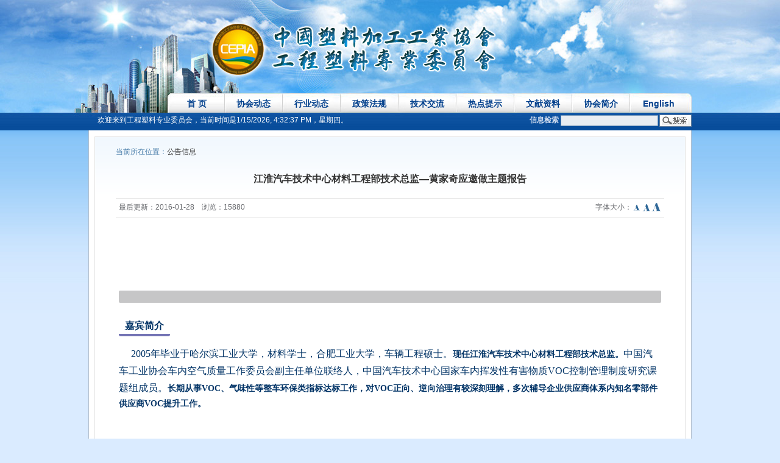

--- FILE ---
content_type: text/html; charset=UTF-8
request_url: http://sino-epa.com/view-9060.html
body_size: 12210
content:
<!DOCTYPE html PUBLIC "-//W3C//DTD XHTML 1.0 Transitional//EN" "http://www.w3.org/TR/xhtml1/DTD/xhtml1-transitional.dtd">
<html xmlns="http://www.w3.org/1999/xhtml">
<head>
<meta http-equiv="Content-Type" content="text/html; charset=utf-8" />
<title>江淮汽车技术中心材料工程部技术总监—黄家奇应邀做主题报告 - 中国塑料加工工业协会工程塑料专业委员会 - sino-epa.com</title>
<meta name="keywords" content="" />
<meta name="description" content="公告信息" />
<meta name="author" content="sino-epa.com" />
<meta name="Author" author="slleo@slleo.com" />
<link href="/template/sino-epa.com/css/style.css" rel="stylesheet" type="text/css" />
<script src="/template/sino-epa.com/images/scrolltext.js" type="text/javascript"></script>
<script type="text/javascript" src="/template/sino-epa.com/images/swfobject_source.js"></script>
<script language="javascript" type="text/javascript">
window.onload = function(){
	var scrollup = new ScrollText("memberlist");
	scrollup.LineHeight = 28;
	scrollup.Amount = 1;
	scrollup.Start();
}

window.onload = function(){resizeImage(document.getElementById("content"));}
function setfont(size){
		var o=document.getElementById("content").className="content f"+size;
}
function resizeImage(o){
	var w, imgs = o.getElementsByTagName('img');
	for(i=0; i<=imgs.length-1; i++){
		w = imgs[i].width;
		if(w > 850){
			imgs[i].height = parseInt(imgs[i].height * (850 / w));
			imgs[i].width  = 850;
			imgs[i].style.cursor = 'pointer';
			imgs[i].onclick = function(){window.open(this.src, '', '');}
		}
	}
}
</script>
</head>
<body>
<div id="top">
	<table width="990" border="0" cellspacing="0" cellpadding="0" style="margin:0 auto;">
		<tr>
			<td align="center" height="149">&nbsp;
				
			</td>
		</tr>
		<tr>
			<td height="34" id="nav">
				<ul>
					<li style="width:90px;" class="on"><a href="/">首 页</a></li>
										<li><a href="/focus.html">协会动态</a></li>
										<li><a href="/industry.html">行业动态</a></li>
										<li><a href="/policy.html">政策法规</a></li>
										<li><a href="/technology.html">技术交流</a></li>
										<li><a href="/hotnews.html">热点提示</a></li>
										<li><a href="/documents.html">文献资料</a></li>
										<li><a href="/about.html">协会简介</a></li>
										<li><a href="/english.html">English</a></li>
									</ul>
			</td>
		</tr>
		<tr>
			<td height="31">
				<table width="100%" border="0" cellspacing="0" cellpadding="0">
					<tr>
						<td id="clock">欢迎来到工程塑料专业委员会…<script type="text/javascript">setInterval("clock.innerHTML='欢迎来到工程塑料专业委员会，当前时间是'+new Date().toLocaleString()+'，星期'+'日一二三四五六'.charAt(new Date().getDay())+'。';",1000);</script></td>
						<td width="350">
						<form id="searchFrm" name="searchFrm" method="GET" action="/">
							<input type="hidden" name="m" value="_search" />
							<table width="100%" border="0" cellspacing="0" cellpadding="0">
								<tr>
									<td align="right">信息检索</td>
									<td width="165" align="center"><input type="text" id="keywords" name="keywords" value="" /></td>
									<td width="53"><input type="image" src="/template/sino-epa.com/images/btn-search.gif" /></td>
								</tr>
							</table>
						</form>
						</td>
					</tr>
				</table>
			</td>
		</tr>
	</table>
</div>
<div id="body">	
	<table width="990" border="0" cellspacing="0" cellpadding="0" class="maintbl">
		<tr><td bgcolor="#ffffff" height="10"></td></tr>
		<tr>
			<td bgcolor="#ffffff" align="center">
				<table width="970" border="0" cellspacing="0" cellpadding="0">
					<tr>
						<td align="center" valign="top" id="page">
							<table width="93%" border="0" cellspacing="0" cellpadding="0">
								<tr>
									<td height="10"></td>
								</tr>
								<tr>
									<td height="30" colspan="2" id="position">当前所在位置：<a href="/notice.html">公告信息</a></td>
								</tr>
								<tr>
									<td height="60" colspan="2" id="title">江淮汽车技术中心材料工程部技术总监—黄家奇应邀做主题报告</td>
								</tr>
								<tr>
									<td height="30" class="paras" align="left">最后更新：2016-01-28  &nbsp;&nbsp; 浏览：15880</td>
									<td class="paras" align="right">字体大小：<a href="###" onclick="setfont(12);"><img src="/template/sino-epa.com/images/12.gif" align="absmiddle" /></a><a href="###" onclick="setfont(14);"><img src="/template/sino-epa.com/images/14.gif" align="absmiddle" /></a><a href="###" onclick="setfont(16);"><img src="/template/sino-epa.com/images/16.gif" align="absmiddle" /></a></td>
								</tr>
								<tr>
									<td colspan="2" id="content" class="content f14" height="370" valign="top">
										<p><section style="box-sizing: border-box; border-bottom: 0px; border-left: 0px; padding-bottom: 0px; text-transform: none; text-indent: 0px; margin: 0px; padding-left: 0px; padding-right: 0px; font: 16px/25px 微软雅黑; max-width: 100%; word-wrap: break-word !important; white-space: normal; letter-spacing: normal; color: rgb(62,62,62); border-top: 0px; border-right: 0px; word-spacing: 0px; padding-top: 0px; -webkit-text-stroke-width: 0px" class="135editor" data-custom="rgb(198, 198, 199)" data-color="rgb(198, 198, 199)" data-id="85611"></section><section style="box-sizing: border-box; border-bottom-color: rgb(198,198,199); text-align: center; padding-bottom: 20px; background-color: rgb(198,198,199); border-top-color: rgb(198,198,199); margin: 120px 0px 0px; padding-left: 10px; padding-right: 10px; max-width: 100%; word-wrap: break-word !important; color: rgb(70,70,72); border-right-color: rgb(198,198,199); border-left-color: rgb(198,198,199); padding-top: 0px; border-radius: 2px"></section><section style="box-sizing: border-box; border-bottom-color: rgb(198,198,199); padding-bottom: 0px; border-top-color: rgb(198,198,199); margin: 20px 5px; padding-left: 0px; padding-right: 0px; max-width: 100%; word-wrap: break-word !important; border-right-color: rgb(198,198,199); border-left-color: rgb(198,198,199); padding-top: 0px" class="135brush" data-style="box-sizing: border-box; text-align: left; color: inherit; border-color: rgb(198, 198, 199); line-height: 1.75em;"></section><section style="box-sizing: border-box; border-bottom: 0px; border-left: 0px; padding-bottom: 0px; margin: 0px; padding-left: 0px; padding-right: 0px; max-width: 100%; word-wrap: break-word !important; border-top: 0px; border-right: 0px; padding-top: 0px" class="135editor" data-custom="rgb(89, 195, 249)" data-color="rgb(89, 195, 249)" data-id="44423"></section><section style="box-sizing: border-box; text-align: left; padding-bottom: 0px; margin: 10px 0px; padding-left: 0px; padding-right: 0px; max-width: 100%; word-wrap: break-word !important; padding-top: 0px"></section><span style="color: #003366"><span style="font-size: medium"><span style="box-sizing: border-box !important; padding-bottom: 0px; margin: 0px; padding-left: 0px; padding-right: 0px; max-width: 100%; word-wrap: break-word !important; padding-top: 0px"><strong style="box-sizing: border-box !important; padding-bottom: 0px; margin: 0px; padding-left: 0px; padding-right: 0px; max-width: 100%; word-wrap: break-word !important; padding-top: 0px"><span style="box-sizing: border-box !important; border-bottom: rgb(115,115,180) 4px solid; text-align: center; padding-bottom: 5px; line-height: 36px; border-top-color: rgb(115,115,180); margin: 0px 7px 11px 0px; padding-left: 10px; padding-right: 10px; max-width: 100%; word-wrap: break-word !important; border-right-color: rgb(115,115,180); border-left-color: rgb(115,115,180); padding-top: 5px; border-radius: 3px" class="135brush" data-brushtype="text" data-bcless="darken">嘉宾简介</span></strong></span></span></span><section style="box-sizing: border-box; padding-bottom: 0px; margin: 0px; padding-left: 0px; width: 0px; padding-right: 0px; max-width: 100%; word-wrap: break-word !important; height: 0px; clear: both; padding-top: 0px"></section></p>
<p style="box-sizing: border-box !important; text-align: left; padding-bottom: 0px; margin: 0px; min-height: 1em; padding-left: 0px; padding-right: 0px; max-width: 100%; word-wrap: break-word !important; white-space: pre-wrap; clear: both; padding-top: 0px"><span style="color: #003366"><span style="font-size: medium"><span style="box-sizing: border-box !important; padding-bottom: 0px; line-height: 1.75em; text-indent: 0em; margin: 0px; padding-left: 0px; padding-right: 0px; font-family: 宋体; max-width: 100%; word-wrap: break-word !important; padding-top: 0px">&nbsp;&nbsp;&nbsp;&nbsp; 2005年毕业于哈尔滨工业大学，材料学士，合肥工业大学，车辆工程硕士。</span><span style="box-sizing: border-box !important; padding-bottom: 0px; margin: 0px; padding-left: 0px; padding-right: 0px; max-width: 100%; word-wrap: break-word !important; padding-top: 0px"><strong style="box-sizing: border-box !important; padding-bottom: 0px; line-height: 1.75em; text-indent: 0em; margin: 0px; padding-left: 0px; padding-right: 0px; font-family: 宋体; max-width: 100%; word-wrap: break-word !important; font-size: 14px; padding-top: 0px">现任江淮汽车技术中心材料工程部技术总监</strong></span><strong style="box-sizing: border-box !important; padding-bottom: 0px; line-height: 1.75em; text-indent: 0em; margin: 0px; padding-left: 0px; padding-right: 0px; font-family: 宋体; max-width: 100%; word-wrap: break-word !important; font-size: 14px; padding-top: 0px">。</strong><span style="box-sizing: border-box !important; padding-bottom: 0px; line-height: 1.75em; text-indent: 0em; margin: 0px; padding-left: 0px; padding-right: 0px; font-family: 宋体; max-width: 100%; word-wrap: break-word !important; padding-top: 0px">中国汽车工业协会车内空气质量工作委员会副主任单位联络人，中国汽车技术中心国家车内挥发性有害物质VOC控制管理制度研究课题组成员。</span><strong style="box-sizing: border-box !important; padding-bottom: 0px; line-height: 1.75em; text-indent: 0em; margin: 0px; padding-left: 0px; padding-right: 0px; font-family: 宋体; max-width: 100%; word-wrap: break-word !important; font-size: 14px; padding-top: 0px">长期从事VOC、气味性等整车环保类指标达标工作，对VOC正向、逆向治理有较深刻理解，多次辅导企业供应商体系内知名零部件供应商VOC提升工作。</strong></span></span></p>
<p><section style="box-sizing: border-box; padding-bottom: 0px; margin: 0px; padding-left: 0px; width: 0px; padding-right: 0px; max-width: 100%; word-wrap: break-word !important; height: 0px; clear: both; padding-top: 0px"></section></p>
<p style="box-sizing: border-box !important; padding-bottom: 0px; text-transform: none; text-indent: 0px; margin: 0px; min-height: 1em; padding-left: 0px; padding-right: 0px; font: 16px/25px 微软雅黑; max-width: 100%; word-wrap: break-word !important; white-space: pre-wrap; letter-spacing: normal; color: rgb(62,62,62); clear: both; word-spacing: 0px; padding-top: 0px; -webkit-text-stroke-width: 0px"><span style="color: #003366"><span style="font-size: medium"><br style="box-sizing: border-box !important; padding-bottom: 0px; margin: 0px; padding-left: 0px; padding-right: 0px; max-width: 100%; word-wrap: break-word !important; padding-top: 0px" />
</span></span></p>
<p><section style="box-sizing: border-box; border-bottom: 0px; border-left: 0px; padding-bottom: 0px; text-transform: none; text-indent: 0px; margin: 0px; padding-left: 0px; padding-right: 0px; font: 16px/25px 微软雅黑; max-width: 100%; word-wrap: break-word !important; white-space: normal; letter-spacing: normal; color: rgb(62,62,62); border-top: 0px; border-right: 0px; word-spacing: 0px; padding-top: 0px; -webkit-text-stroke-width: 0px" class="135editor" data-id="32"></section></p>
<blockquote style="box-sizing: border-box; border-bottom-color: rgb(107,77,64); border-left: rgb(107,77,64) 3px solid; padding-bottom: 10px; border-right-width: 3px; background-color: rgb(250,250,250); border-top-color: rgb(107,77,64); margin: 3px; padding-left: 15px; padding-right: 15px; max-width: 100%; word-wrap: break-word !important; border-top-width: 3px; border-bottom-width: 3px; border-right-color: rgb(107,77,64); padding-top: 10px; border-top-left-radius: 50px; border-bottom-right-radius: 50px; box-shadow: rgb(165, 165, 165) 5px 5px 2px"><section style="box-sizing: border-box; padding-bottom: 0px; margin: 0px; padding-left: 0px; padding-right: 0px; max-width: 100%; word-wrap: break-word !important; padding-top: 0px" class="135brush" data-style="margin-top: 15px; margin-bottom: 0px; padding: 0px; color: rgb(107, 77, 64); line-height: 2em; font-size: 20px; border-color: rgb(107, 77, 64);font-size: 18px;font-weight:bold;"></section>
<p style="box-sizing: border-box !important; padding-bottom: 0px; line-height: 1.75em; text-indent: 0em; margin: 0px 0px 15px; min-height: 1em; padding-left: 0px; padding-right: 0px; max-width: 100%; word-wrap: break-word !important; white-space: pre-wrap; clear: both; padding-top: 0px">&nbsp;</p>
<p style="box-sizing: border-box !important; padding-bottom: 0px; line-height: 1.75em; text-indent: 0em; margin: 0px 0px 10px; min-height: 1em; padding-left: 0px; padding-right: 0px; max-width: 100%; word-wrap: break-word !important; white-space: pre-wrap; clear: both; padding-top: 0px"><span style="color: #003366"><span style="font-size: medium"><span style="box-sizing: border-box !important; padding-bottom: 0px; margin: 0px; padding-left: 0px; padding-right: 0px; max-width: 100%; word-wrap: break-word !important; padding-top: 0px"><span style="box-sizing: border-box !important; padding-bottom: 0px; margin: 0px; padding-left: 0px; padding-right: 0px; font-family: 宋体; max-width: 100%; word-wrap: break-word !important; padding-top: 0px">&ldquo;</span>2016<span style="box-sizing: border-box !important; padding-bottom: 0px; margin: 0px; padding-left: 0px; padding-right: 0px; font-family: 宋体; max-width: 100%; word-wrap: break-word !important; padding-top: 0px">国际车用塑料暨汽车零部件产业链高峰论坛&rdquo;将于</span>3<span style="box-sizing: border-box !important; padding-bottom: 0px; margin: 0px; padding-left: 0px; padding-right: 0px; font-family: 宋体; max-width: 100%; word-wrap: break-word !important; padding-top: 0px">月</span>10-11<span style="box-sizing: border-box !important; padding-bottom: 0px; margin: 0px; padding-left: 0px; padding-right: 0px; font-family: 宋体; max-width: 100%; word-wrap: break-word !important; padding-top: 0px">日在上海举行，<span style="box-sizing: border-box !important; padding-bottom: 0px; margin: 0px; padding-left: 0px; padding-right: 0px; max-width: 100%; word-wrap: break-word !important; padding-top: 0px"><strong style="box-sizing: border-box !important; padding-bottom: 0px; margin: 0px; padding-left: 0px; padding-right: 0px; max-width: 100%; word-wrap: break-word !important; padding-top: 0px">活动背景之一是车内空气质量强制标准即将出台</strong></span>。</span><span style="box-sizing: border-box !important; padding-bottom: 0px; margin: 0px; padding-left: 0px; padding-right: 0px; font-family: 宋体; max-width: 100%; word-wrap: break-word !important; padding-top: 0px"><strong style="box-sizing: border-box !important; padding-bottom: 0px; margin: 0px; padding-left: 0px; padding-right: 0px; max-width: 100%; word-wrap: break-word !important; padding-top: 0px">本次论坛将邀请黄家奇总监重点介绍如何从源头设计上来解决车内空气质量（</strong></span><strong style="box-sizing: border-box !important; padding-bottom: 0px; margin: 0px; padding-left: 0px; padding-right: 0px; max-width: 100%; word-wrap: break-word !important; padding-top: 0px">vehicle indoor air quality, VIAQ</strong><strong style="box-sizing: border-box !important; padding-bottom: 0px; margin: 0px; padding-left: 0px; padding-right: 0px; max-width: 100%; word-wrap: break-word !important; padding-top: 0px"><span style="box-sizing: border-box !important; padding-bottom: 0px; margin: 0px; padding-left: 0px; padding-right: 0px; font-family: 宋体; max-width: 100%; word-wrap: break-word !important; padding-top: 0px">）问题，报告题目《设计源头</span></strong><strong style="box-sizing: border-box !important; padding-bottom: 0px; margin: 0px; padding-left: 0px; padding-right: 0px; max-width: 100%; word-wrap: break-word !important; padding-top: 0px">VIAQ</strong><strong style="box-sizing: border-box !important; padding-bottom: 0px; margin: 0px; padding-left: 0px; padding-right: 0px; max-width: 100%; word-wrap: break-word !important; padding-top: 0px"><span style="box-sizing: border-box !important; padding-bottom: 0px; margin: 0px; padding-left: 0px; padding-right: 0px; font-family: 宋体; max-width: 100%; word-wrap: break-word !important; padding-top: 0px">解决方案》，敬请关注</span></strong><strong style="box-sizing: border-box !important; padding-bottom: 0px; margin: 0px; padding-left: 0px; padding-right: 0px; max-width: 100%; word-wrap: break-word !important; padding-top: 0px">!</strong></span></span></span></p>
<p style="box-sizing: border-box !important; padding-bottom: 0px; line-height: 1.75em; text-indent: 0em; margin: 0px 0px 15px; min-height: 1em; padding-left: 0px; padding-right: 0px; max-width: 100%; word-wrap: break-word !important; white-space: pre-wrap; clear: both; padding-top: 0px"><span style="color: #003366"><span style="font-size: medium"><span style="box-sizing: border-box !important; padding-bottom: 0px; line-height: 1.75em; text-indent: 0em; margin: 0px; padding-left: 0px; padding-right: 0px; font-family: 宋体; max-width: 100%; word-wrap: break-word !important; padding-top: 0px">欢迎各位报名参加本次论坛，您将有机会与汽车轻量化技术的关键设备设计单位、科研院所、改性企业、零部件企业、汽车设计单位、整车企业等整个汽车产业链的相关人员进行深入交流，共同推动该技术在国内的发展。</span><br style="box-sizing: border-box !important; padding-bottom: 0px; margin: 0px; padding-left: 0px; padding-right: 0px; max-width: 100%; word-wrap: break-word !important; padding-top: 0px" />
</span></span></p>
</blockquote>
<p>&nbsp;</p>
<p style="box-sizing: border-box !important; padding-bottom: 0px; text-transform: none; text-indent: 0px; margin: 0px; min-height: 1em; padding-left: 0px; padding-right: 0px; font: 16px/25px 微软雅黑; max-width: 100%; word-wrap: break-word !important; white-space: pre-wrap; letter-spacing: normal; color: rgb(62,62,62); clear: both; word-spacing: 0px; padding-top: 0px; -webkit-text-stroke-width: 0px"><span style="color: #003366"><span style="font-size: medium"><br style="box-sizing: border-box !important; padding-bottom: 0px; margin: 0px; padding-left: 0px; padding-right: 0px; max-width: 100%; word-wrap: break-word !important; padding-top: 0px" />
</span></span></p>
<p><section style="box-sizing: border-box !important; padding-bottom: 0px; text-transform: none; text-indent: 0px; margin: 0px; padding-left: 0px; padding-right: 0px; font: 16px/25px 微软雅黑; max-width: 100%; word-wrap: break-word !important; white-space: normal; letter-spacing: normal; color: rgb(62,62,62); word-spacing: 0px; padding-top: 0px; -webkit-text-stroke-width: 0px" class="article135" label="powered by 135editor.com"></section><section style="box-sizing: border-box; border-bottom: 0px; border-left: 0px; padding-bottom: 0px; margin: 0px; padding-left: 0px; padding-right: 0px; max-width: 100%; word-wrap: break-word !important; border-top: 0px; border-right: 0px; padding-top: 0px" class="135editor" data-id="2490"></section><section style="box-sizing: border-box; border-bottom: rgb(30,155,232) 3px solid; border-left: rgb(30,155,232) 3px solid; padding-bottom: 5px; margin: 5px auto; padding-left: 5px; padding-right: 5px; max-width: 100%; word-wrap: break-word !important; border-top: rgb(30,155,232) 3px solid; border-right: rgb(30,155,232) 3px solid; padding-top: 5px" class="layout"></section><section style="box-sizing: border-box; border-bottom: rgb(138,193,226) 1px solid; text-align: center; border-left: rgb(138,193,226) 1px solid; padding-bottom: 15px; margin: 0px; padding-left: 15px; padding-right: 15px; max-width: 100%; word-wrap: break-word !important; border-top: rgb(138,193,226) 1px solid; border-right: rgb(138,193,226) 1px solid; padding-top: 15px" data-bcless="lighten"></section><section style="box-sizing: border-box !important; padding-bottom: 0px; margin: 0px; padding-left: 0px; padding-right: 0px; max-width: 100%; word-wrap: break-word !important; padding-top: 0px" class="article135" label="powered by 135editor.com"></section><section style="box-sizing: border-box; border-bottom: 0px; border-left: 0px; padding-bottom: 0px; margin: 0px; padding-left: 0px; padding-right: 0px; max-width: 100%; word-wrap: break-word !important; border-top: 0px; border-right: 0px; padding-top: 0px" class="135editor" data-custom="rgb(89, 195, 249)" data-color="rgb(89, 195, 249)" data-id="85745"></section><section style="box-sizing: border-box; padding-bottom: 0px; margin: 0px auto; padding-left: 0px; padding-right: 0px; max-width: 100%; word-wrap: break-word !important; padding-top: 0px" class="layout"></section><section style="box-sizing: border-box; border-bottom: 0px; border-left: 0px; padding-bottom: 0px; margin: 20px 0px 0px; padding-left: 0px; padding-right: 0px; max-width: 100%; word-wrap: break-word !important; border-top: 0px; border-right: 0px; padding-top: 0px"></section><section style="box-sizing: border-box; padding-bottom: 6px; background-color: rgb(254,254,254); margin: 0px 0px 0px 48px; padding-left: 0px; width: 528px; padding-right: 0px; display: inline-block; max-width: 100%; word-wrap: break-word !important; height: 8px; padding-top: 4px" data-width="85%"></section><section style="box-sizing: border-box; border-bottom: rgb(89,195,249) 1px solid; border-left: rgb(89,195,249) 1px solid; padding-bottom: 0px; margin: 0px; padding-left: 0px; padding-right: 0px; max-width: 100%; word-wrap: break-word !important; border-top: rgb(89,195,249) 1px solid; border-right: rgb(89,195,249) 1px solid; padding-top: 0px"></section><section style="box-sizing: border-box; padding-bottom: 0px; margin: -12px 0px 0px; padding-left: 0px; padding-right: 0px; max-width: 100%; word-wrap: break-word !important; padding-top: 0px"></section><section style="box-sizing: border-box; padding-bottom: 5px; background-color: rgb(89,195,249); margin: 0px; padding-left: 10px; padding-right: 10px; display: inline-block; max-width: 100%; word-wrap: break-word !important; color: rgb(255,255,255); padding-top: 5px"></section></p>
<p style="box-sizing: border-box !important; padding-bottom: 0px; margin: 0px; min-height: 1em; padding-left: 0px; padding-right: 0px; max-width: 100%; word-wrap: break-word !important; white-space: pre-wrap; clear: both; padding-top: 0px"><span style="color: #003366"><span style="font-size: medium"><span style="box-sizing: border-box !important; padding-bottom: 0px; margin: 0px; padding-left: 0px; padding-right: 0px; max-width: 100%; word-wrap: break-word !important; padding-top: 0px" class="135brush" data-brushtype="text">关于会议</span></span></span></p>
<p><section style="box-sizing: border-box; border-bottom: rgb(89,195,249) 2px solid; border-left: rgb(89,195,249) 2px solid; padding-bottom: 9px; margin: -60px 0px 0px 15px; padding-left: 9px; width: 50px; padding-right: 9px; max-width: 100%; word-wrap: break-word !important; height: 50px; border-top: rgb(89,195,249) 2px solid; border-right: rgb(89,195,249) 2px solid; padding-top: 9px; border-radius: 50%"></section><section style="box-sizing: border-box; border-bottom: rgb(89,195,249) 2px solid; border-left: rgb(89,195,249) 2px solid; padding-bottom: 7px; margin: 0px; padding-left: 7px; width: 30px; padding-right: 7px; max-width: 100%; word-wrap: break-word !important; height: 30px; border-top: rgb(89,195,249) 2px solid; border-right: rgb(89,195,249) 2px solid; padding-top: 7px; border-radius: 50%"></section><section style="box-sizing: border-box; padding-bottom: 0px; background-color: rgb(89,195,249); margin: 0px; padding-left: 0px; width: 10px; padding-right: 0px; max-width: 100%; word-wrap: break-word !important; height: 10px; color: rgb(255,255,255); padding-top: 0px; border-radius: 50%"></section><section style="box-sizing: border-box; border-bottom: rgb(89,195,249) 2px solid; border-left: rgb(89,195,249) 2px solid; padding-bottom: 6px; background-color: rgb(254,254,254); margin: -20px 0px 0px; padding-left: 6px; width: 35px; padding-right: 6px; max-width: 100%; word-wrap: break-word !important; height: 35px; border-top: rgb(89,195,249) 2px solid; border-right: rgb(89,195,249) 2px solid; padding-top: 6px; border-radius: 50%"></section><section style="box-sizing: border-box; border-bottom: rgb(89,195,249) 2px solid; border-left: rgb(89,195,249) 2px solid; padding-bottom: 5px; margin: 0px; padding-left: 5px; width: 20px; padding-right: 5px; max-width: 100%; word-wrap: break-word !important; height: 20px; border-top: rgb(89,195,249) 2px solid; border-right: rgb(89,195,249) 2px solid; padding-top: 5px; border-radius: 50%"></section><section style="box-sizing: border-box; padding-bottom: 0px; background-color: rgb(89,195,249); margin: 0px; padding-left: 0px; width: 6px; padding-right: 0px; max-width: 100%; word-wrap: break-word !important; height: 6px; color: rgb(255,255,255); padding-top: 0px; border-radius: 50%"></section><section style="box-sizing: border-box; padding-bottom: 0px; margin: 0px; padding-left: 0px; width: 0px; padding-right: 0px; max-width: 100%; word-wrap: break-word !important; height: 0px; clear: both; padding-top: 0px"></section></p>
<p style="box-sizing: border-box !important; padding-bottom: 0px; margin: 0px; min-height: 1em; padding-left: 0px; padding-right: 0px; max-width: 100%; word-wrap: break-word !important; white-space: pre-wrap; clear: both; padding-top: 0px"><span style="color: #003366"><span style="font-size: medium"><br style="box-sizing: border-box !important; padding-bottom: 0px; margin: 0px; padding-left: 0px; padding-right: 0px; max-width: 100%; word-wrap: break-word !important; padding-top: 0px" />
</span></span></p>
<p>&nbsp;</p>
<p style="box-sizing: border-box !important; text-align: left; padding-bottom: 0px; line-height: 1.75em; margin: 0px; min-height: 1em; padding-left: 0px; padding-right: 0px; max-width: 100%; word-wrap: break-word !important; white-space: pre-wrap; clear: both; padding-top: 0px"><span style="color: #003366"><span style="font-size: medium"><span style="box-sizing: border-box !important; padding-bottom: 0px; margin: 0px; padding-left: 0px; padding-right: 0px; font-family: 宋体; max-width: 100%; word-wrap: break-word !important; padding-top: 0px">本次会议聚焦于&ldquo;轻量化技术&rdquo;与&ldquo;安全车内环境&rdquo;两大主题。<span style="box-sizing: border-box !important; padding-bottom: 0px; margin: 0px; padding-left: 0px; padding-right: 0px; max-width: 100%; word-wrap: break-word !important; padding-top: 0px">轻量化技术的主要议题：</span></span></span></span></p>
<ul style="box-sizing: border-box !important; padding-bottom: 0px; margin: 0px; padding-left: 30px; padding-right: 0px; max-width: 100%; word-wrap: break-word !important; padding-top: 0px" class=" list-paddingleft-2">
    <li style="box-sizing: border-box !important; padding-bottom: 0px; margin: 0px; padding-left: 0px; padding-right: 0px; max-width: 100%; word-wrap: break-word !important; padding-top: 0px">
    <p style="box-sizing: border-box !important; text-align: left; padding-bottom: 0px; line-height: 1.75em; margin: 0px; min-height: 1em; padding-left: 0px; padding-right: 0px; max-width: 100%; word-wrap: break-word !important; white-space: pre-wrap; clear: both; padding-top: 0px"><span style="color: #003366"><span style="font-size: medium"><span style="box-sizing: border-box !important; text-align: center; padding-bottom: 0px; margin: 0px; padding-left: 0px; padding-right: 0px; font-family: 宋体; max-width: 100%; word-wrap: break-word !important; padding-top: 0px">长玻纤增强热塑性塑料专用设备、模头设计技术</span></span></span></p>
    </li>
    <li style="box-sizing: border-box !important; padding-bottom: 0px; margin: 0px; padding-left: 0px; padding-right: 0px; max-width: 100%; word-wrap: break-word !important; padding-top: 0px">
    <p style="box-sizing: border-box !important; text-align: left; padding-bottom: 0px; line-height: 1.75em; margin: 0px; min-height: 1em; padding-left: 0px; padding-right: 0px; max-width: 100%; word-wrap: break-word !important; white-space: pre-wrap; clear: both; padding-top: 0px"><span style="color: #003366"><span style="font-size: medium"><span style="box-sizing: border-box !important; text-align: center; padding-bottom: 0px; margin: 0px; padding-left: 0px; padding-right: 0px; font-family: 宋体; max-width: 100%; word-wrap: break-word !important; padding-top: 0px">长玻纤增强用基体树脂的开发、改性以及相关助剂的应用</span></span></span></p>
    </li>
    <li style="box-sizing: border-box !important; padding-bottom: 0px; margin: 0px; padding-left: 0px; padding-right: 0px; max-width: 100%; word-wrap: break-word !important; padding-top: 0px">
    <p style="box-sizing: border-box !important; text-align: left; padding-bottom: 0px; line-height: 1.75em; margin: 0px; min-height: 1em; padding-left: 0px; padding-right: 0px; max-width: 100%; word-wrap: break-word !important; white-space: pre-wrap; clear: both; padding-top: 0px"><span style="color: #003366"><span style="font-size: medium"><span style="box-sizing: border-box !important; text-align: center; padding-bottom: 0px; margin: 0px; padding-left: 0px; padding-right: 0px; font-family: 宋体; max-width: 100%; word-wrap: break-word !important; padding-top: 0px">发泡聚丙烯材料在汽车中的最新应用技术进展</span></span></span></p>
    </li>
    <li style="box-sizing: border-box !important; padding-bottom: 0px; margin: 0px; padding-left: 0px; padding-right: 0px; max-width: 100%; word-wrap: break-word !important; padding-top: 0px">
    <p style="box-sizing: border-box !important; text-align: left; padding-bottom: 0px; line-height: 1.75em; margin: 0px; min-height: 1em; padding-left: 0px; padding-right: 0px; max-width: 100%; word-wrap: break-word !important; white-space: pre-wrap; clear: both; padding-top: 0px"><span style="color: #003366"><span style="font-size: medium"><span style="box-sizing: border-box !important; text-align: center; padding-bottom: 0px; margin: 0px; padding-left: 0px; padding-right: 0px; font-family: 宋体; max-width: 100%; word-wrap: break-word !important; padding-top: 0px">微发泡注射技术</span></span></span></p>
    </li>
    <li style="box-sizing: border-box !important; padding-bottom: 0px; margin: 0px; padding-left: 0px; padding-right: 0px; max-width: 100%; word-wrap: break-word !important; padding-top: 0px">
    <p style="box-sizing: border-box !important; text-align: left; padding-bottom: 0px; line-height: 1.75em; margin: 0px; min-height: 1em; padding-left: 0px; padding-right: 0px; max-width: 100%; word-wrap: break-word !important; white-space: pre-wrap; clear: both; padding-top: 0px"><span style="color: #003366"><span style="font-size: medium"><span style="box-sizing: border-box !important; text-align: center; padding-bottom: 0px; margin: 0px; padding-left: 0px; padding-right: 0px; font-family: 宋体; max-width: 100%; word-wrap: break-word !important; padding-top: 0px">聚丙烯发泡专用设备技术进展</span></span></span></p>
    </li>
    <li style="box-sizing: border-box !important; padding-bottom: 0px; margin: 0px; padding-left: 0px; padding-right: 0px; max-width: 100%; word-wrap: break-word !important; padding-top: 0px">
    <p style="box-sizing: border-box !important; text-align: left; padding-bottom: 0px; line-height: 1.75em; margin: 0px; min-height: 1em; padding-left: 0px; padding-right: 0px; max-width: 100%; word-wrap: break-word !important; white-space: pre-wrap; clear: both; padding-top: 0px"><span style="color: #003366"><span style="font-size: medium"><span style="box-sizing: border-box !important; text-align: center; padding-bottom: 0px; margin: 0px; padding-left: 0px; padding-right: 0px; font-family: 宋体; max-width: 100%; word-wrap: break-word !important; padding-top: 0px">碳纤维、芳纶纤维复合材料在汽车中的应用</span></span></span></p>
    </li>
    <li style="box-sizing: border-box !important; padding-bottom: 0px; margin: 0px; padding-left: 0px; padding-right: 0px; max-width: 100%; word-wrap: break-word !important; padding-top: 0px">
    <p style="box-sizing: border-box !important; text-align: left; padding-bottom: 0px; line-height: 1.75em; margin: 0px; min-height: 1em; padding-left: 0px; padding-right: 0px; max-width: 100%; word-wrap: break-word !important; white-space: pre-wrap; clear: both; padding-top: 0px"><span style="color: #003366"><span style="font-size: medium"><span style="box-sizing: border-box !important; text-align: center; padding-bottom: 0px; margin: 0px; padding-left: 0px; padding-right: 0px; font-family: 宋体; max-width: 100%; word-wrap: break-word !important; padding-top: 0px">......</span></span></span></p>
    </li>
</ul>
<p style="box-sizing: border-box !important; text-align: left; padding-bottom: 0px; margin: 0px; min-height: 1em; padding-left: 0px; padding-right: 0px; max-width: 100%; word-wrap: break-word !important; white-space: pre-wrap; clear: both; padding-top: 0px"><span style="color: #003366"><span style="font-size: medium"><span style="box-sizing: border-box !important; text-align: center; padding-bottom: 0px; margin: 0px; padding-left: 0px; padding-right: 0px; font-family: 宋体; max-width: 100%; word-wrap: break-word !important; padding-top: 0px">安全车内环境的主要议题：</span></span></span></p>
<ul style="box-sizing: border-box !important; padding-bottom: 0px; margin: 0px; padding-left: 30px; padding-right: 0px; max-width: 100%; word-wrap: break-word !important; padding-top: 0px" class=" list-paddingleft-2">
    <li style="box-sizing: border-box !important; padding-bottom: 0px; margin: 0px; padding-left: 0px; padding-right: 0px; max-width: 100%; word-wrap: break-word !important; padding-top: 0px">
    <p style="box-sizing: border-box !important; text-align: left; padding-bottom: 0px; line-height: 1.75em; margin: 0px; min-height: 1em; padding-left: 0px; padding-right: 0px; max-width: 100%; word-wrap: break-word !important; white-space: pre-wrap; clear: both; padding-top: 0px"><span style="color: #003366"><span style="font-size: medium"><span style="box-sizing: border-box !important; text-align: center; padding-bottom: 0px; margin: 0px; padding-left: 0px; padding-right: 0px; font-family: 宋体; max-width: 100%; word-wrap: break-word !important; padding-top: 0px">《乘用车内空气质量标准》解读与介绍</span></span></span></p>
    </li>
    <li style="box-sizing: border-box !important; padding-bottom: 0px; margin: 0px; padding-left: 0px; padding-right: 0px; max-width: 100%; word-wrap: break-word !important; padding-top: 0px">
    <p style="box-sizing: border-box !important; text-align: left; padding-bottom: 0px; line-height: 1.75em; margin: 0px; min-height: 1em; padding-left: 0px; padding-right: 0px; max-width: 100%; word-wrap: break-word !important; white-space: pre-wrap; clear: both; padding-top: 0px"><span style="color: #003366"><span style="font-size: medium"><span style="box-sizing: border-box !important; text-align: center; padding-bottom: 0px; margin: 0px; padding-left: 0px; padding-right: 0px; font-family: 宋体; max-width: 100%; word-wrap: break-word !important; padding-top: 0px">汽车材料VOC评价方法</span></span></span></p>
    </li>
    <li style="box-sizing: border-box !important; padding-bottom: 0px; margin: 0px; padding-left: 0px; padding-right: 0px; max-width: 100%; word-wrap: break-word !important; padding-top: 0px">
    <p style="box-sizing: border-box !important; text-align: left; padding-bottom: 0px; line-height: 1.75em; margin: 0px; min-height: 1em; padding-left: 0px; padding-right: 0px; max-width: 100%; word-wrap: break-word !important; white-space: pre-wrap; clear: both; padding-top: 0px"><span style="color: #003366"><span style="font-size: medium"><span style="box-sizing: border-box !important; text-align: center; padding-bottom: 0px; margin: 0px; padding-left: 0px; padding-right: 0px; font-family: 宋体; max-width: 100%; word-wrap: break-word !important; padding-top: 0px">低VOC内饰材料（仪表板、顶棚、地毯、座椅皮革、填充物等等）</span></span></span></p>
    </li>
    <li style="box-sizing: border-box !important; padding-bottom: 0px; margin: 0px; padding-left: 0px; padding-right: 0px; max-width: 100%; word-wrap: break-word !important; padding-top: 0px">
    <p style="box-sizing: border-box !important; text-align: left; padding-bottom: 0px; line-height: 1.75em; margin: 0px; min-height: 1em; padding-left: 0px; padding-right: 0px; max-width: 100%; word-wrap: break-word !important; white-space: pre-wrap; clear: both; padding-top: 0px"><span style="color: #003366"><span style="font-size: medium"><span style="box-sizing: border-box !important; text-align: center; padding-bottom: 0px; margin: 0px; padding-left: 0px; padding-right: 0px; font-family: 宋体; max-width: 100%; word-wrap: break-word !important; padding-top: 0px">低VOC解决方案</span></span></span></p>
    </li>
    <li style="box-sizing: border-box !important; padding-bottom: 0px; margin: 0px; padding-left: 0px; padding-right: 0px; max-width: 100%; word-wrap: break-word !important; padding-top: 0px">
    <p style="box-sizing: border-box !important; text-align: left; padding-bottom: 0px; line-height: 1.75em; margin: 0px; min-height: 1em; padding-left: 0px; padding-right: 0px; max-width: 100%; word-wrap: break-word !important; white-space: pre-wrap; clear: both; padding-top: 0px"><span style="color: #003366"><span style="font-size: medium"><span style="box-sizing: border-box !important; text-align: center; padding-bottom: 0px; margin: 0px; padding-left: 0px; padding-right: 0px; font-family: 宋体; max-width: 100%; word-wrap: break-word !important; padding-top: 0px">抗菌材料在汽车内饰件中的应用</span></span></span></p>
    </li>
    <li style="box-sizing: border-box !important; padding-bottom: 0px; margin: 0px; padding-left: 0px; padding-right: 0px; max-width: 100%; word-wrap: break-word !important; padding-top: 0px">
    <p style="box-sizing: border-box !important; text-align: left; padding-bottom: 0px; margin: 0px; min-height: 1em; padding-left: 0px; padding-right: 0px; max-width: 100%; word-wrap: break-word !important; white-space: pre-wrap; clear: both; padding-top: 0px"><span style="color: #003366"><span style="font-size: medium"><span style="box-sizing: border-box !important; text-align: center; padding-bottom: 0px; margin: 0px; padding-left: 0px; padding-right: 0px; font-family: 宋体; max-width: 100%; word-wrap: break-word !important; padding-top: 0px"><span style="box-sizing: border-box !important; padding-bottom: 0px; line-height: 20px; margin: 0px; padding-left: 0px; padding-right: 0px; max-width: 100%; word-wrap: break-word !important; padding-top: 0px">&hellip;&hellip;</span></span></span></span></p>
    </li>
</ul>
<p><section style="box-sizing: border-box; border-bottom: 0px; border-left: 0px; padding-bottom: 0px; margin: 0px; padding-left: 0px; padding-right: 0px; max-width: 100%; word-wrap: break-word !important; border-top: 0px; border-right: 0px; padding-top: 0px" class="135editor" data-id="85618"></section><section style="box-sizing: border-box; padding-bottom: 0px; margin: 10px 20px; padding-left: 0px; padding-right: 0px; max-width: 100%; word-wrap: break-word !important; clear: both; padding-top: 0px"></section><section style="box-sizing: border-box; text-align: center; padding-bottom: 0px; margin: 0px; padding-left: 0px; width: 630px; padding-right: 0px; max-width: 100%; word-wrap: break-word !important; padding-top: 0px" data-width="100%"></section><section style="box-sizing: border-box; padding-bottom: 0px; margin: 0px; padding-left: 0px; width: 37px; padding-right: 0px; max-width: 100%; word-wrap: break-word !important; float: left; padding-top: 0px" data-width="6%"></section><section style="box-sizing: border-box; padding-bottom: 0px; margin: 0px; padding-left: 0px; padding-right: 0px; max-width: 100%; word-wrap: break-word !important; height: 2px; border-top: rgb(30,155,232) 2px solid; padding-top: 0px"></section><section style="box-sizing: border-box; padding-bottom: 0px; margin: 0px; padding-left: 0px; width: 37px; padding-right: 0px; max-width: 100%; word-wrap: break-word !important; float: right; padding-top: 0px" data-width="6%"></section><section style="box-sizing: border-box; padding-bottom: 0px; margin: 0px; padding-left: 0px; padding-right: 0px; max-width: 100%; word-wrap: break-word !important; height: 2px; border-top: rgb(30,155,232) 2px solid; padding-top: 0px"></section><section style="box-sizing: border-box; text-align: center; padding-bottom: 0px; margin: 0px auto; padding-left: 0px; padding-right: 0px; max-width: 100%; word-wrap: break-word !important; padding-top: 0px"></section><section style="box-sizing: border-box; padding-bottom: 0px; margin: 0px; padding-left: 0px; padding-right: 0px; display: inline-block; max-width: 100%; word-wrap: break-word !important; clear: both; padding-top: 0px"></section><section style="box-sizing: border-box; padding-bottom: 0px; margin: 0px; padding-left: 0px; width: 43px; padding-right: 0px; max-width: 100%; word-wrap: break-word !important; float: left; padding-top: 0px" data-width="25%"></section><section style="box-sizing: border-box; border-bottom: medium none; border-left: medium none; padding-bottom: 0px; margin: 0.8em 0px 0.3em; padding-left: 0px; padding-right: 0px; max-width: 100%; word-wrap: break-word !important; border-top: medium none; border-right: medium none; padding-top: 0px"></section><section style="box-sizing: border-box; border-bottom-color: rgb(138,193,226); padding-bottom: 0px; line-height: 1em; background-color: rgb(30,155,232); border-top-color: rgb(138,193,226); margin: 0px 0px 1px; padding-left: 0px; width: 1.1em; padding-right: 0px; max-width: 100%; word-wrap: break-word !important; height: 1.1em; color: rgb(255,255,255); border-right-color: rgb(138,193,226); font-size: 40px; overflow: hidden; border-left-color: rgb(138,193,226); padding-top: 0px; border-radius: 100%"></section><span style="color: #003366"><span style="font-size: medium"><span style="box-sizing: border-box !important; padding-bottom: 0px; margin: 0px; padding-left: 0px; padding-right: 0px; max-width: 100%; word-wrap: break-word !important; padding-top: 0px" class="135brush" data-brushtype="text">钜</span></span></span><section style="box-sizing: border-box; padding-bottom: 0px; margin: 0px; padding-left: 0px; width: 0px; padding-right: 0px; max-width: 100%; word-wrap: break-word !important; height: 0px; clear: both; padding-top: 0px"></section><section style="box-sizing: border-box; padding-bottom: 0px; margin: 0px; padding-left: 0px; width: 43px; padding-right: 0px; max-width: 100%; word-wrap: break-word !important; float: left; padding-top: 0px" data-width="25%"></section><section style="box-sizing: border-box; border-bottom: medium none; border-left: medium none; padding-bottom: 0px; margin: 0.8em 0px 0.3em; padding-left: 0px; padding-right: 0px; max-width: 100%; word-wrap: break-word !important; border-top: medium none; border-right: medium none; padding-top: 0px"></section><section style="box-sizing: border-box; border-bottom-color: rgb(138,193,226); padding-bottom: 0px; line-height: 1em; background-color: rgb(30,155,232); border-top-color: rgb(138,193,226); margin: 0px 0px 1px; padding-left: 0px; width: 1.1em; padding-right: 0px; max-width: 100%; word-wrap: break-word !important; height: 1.1em; color: rgb(255,255,255); border-right-color: rgb(138,193,226); font-size: 40px; overflow: hidden; border-left-color: rgb(138,193,226); padding-top: 0px; border-radius: 100%"></section><span style="color: #003366"><span style="font-size: medium"><span style="box-sizing: border-box !important; padding-bottom: 0px; margin: 0px; padding-left: 0px; padding-right: 0px; max-width: 100%; word-wrap: break-word !important; padding-top: 0px" class="135brush" data-brushtype="text">惠</span></span></span><section style="box-sizing: border-box; padding-bottom: 0px; margin: 0px; padding-left: 0px; width: 0px; padding-right: 0px; max-width: 100%; word-wrap: break-word !important; height: 0px; clear: both; padding-top: 0px"></section><section style="box-sizing: border-box; padding-bottom: 0px; margin: 0px; padding-left: 0px; width: 43px; padding-right: 0px; max-width: 100%; word-wrap: break-word !important; float: left; padding-top: 0px" data-width="25%"></section><section style="box-sizing: border-box; border-bottom: medium none; border-left: medium none; padding-bottom: 0px; margin: 0.8em 0px 0.3em; padding-left: 0px; padding-right: 0px; max-width: 100%; word-wrap: break-word !important; border-top: medium none; border-right: medium none; padding-top: 0px"></section><section style="box-sizing: border-box; border-bottom-color: rgb(138,193,226); padding-bottom: 0px; line-height: 1em; background-color: rgb(30,155,232); border-top-color: rgb(138,193,226); margin: 0px 0px 1px; padding-left: 0px; width: 1.1em; padding-right: 0px; max-width: 100%; word-wrap: break-word !important; height: 1.1em; color: rgb(255,255,255); border-right-color: rgb(138,193,226); font-size: 40px; overflow: hidden; border-left-color: rgb(138,193,226); padding-top: 0px; border-radius: 100%"></section><span style="color: #003366"><span style="font-size: medium"><span style="box-sizing: border-box !important; padding-bottom: 0px; margin: 0px; padding-left: 0px; padding-right: 0px; max-width: 100%; word-wrap: break-word !important; padding-top: 0px" class="135brush" data-brushtype="text">来来</span></span></span><section style="box-sizing: border-box; padding-bottom: 0px; margin: 0px; padding-left: 0px; width: 0px; padding-right: 0px; max-width: 100%; word-wrap: break-word !important; height: 0px; clear: both; padding-top: 0px"></section><section style="box-sizing: border-box; padding-bottom: 0px; margin: 0px; padding-left: 0px; width: 43px; padding-right: 0px; max-width: 100%; word-wrap: break-word !important; float: left; padding-top: 0px" data-width="25%"></section><section style="box-sizing: border-box; border-bottom: medium none; border-left: medium none; padding-bottom: 0px; margin: 0.8em 0px 0.3em; padding-left: 0px; padding-right: 0px; max-width: 100%; word-wrap: break-word !important; border-top: medium none; border-right: medium none; padding-top: 0px"></section><section style="box-sizing: border-box; border-bottom-color: rgb(138,193,226); padding-bottom: 0px; line-height: 1em; background-color: rgb(30,155,232); border-top-color: rgb(138,193,226); margin: 0px 0px 1px; padding-left: 0px; width: 1.1em; padding-right: 0px; max-width: 100%; word-wrap: break-word !important; height: 1.1em; color: rgb(255,255,255); border-right-color: rgb(138,193,226); font-size: 40px; border-left-color: rgb(138,193,226); padding-top: 0px; border-radius: 100%"></section><span style="color: #003366"><span style="font-size: medium"><span style="box-sizing: border-box !important; padding-bottom: 0px; margin: 0px; padding-left: 0px; padding-right: 0px; max-width: 100%; word-wrap: break-word !important; padding-top: 0px" class="135brush" data-brushtype="text">袭</span></span></span><section style="box-sizing: border-box; padding-bottom: 0px; margin: 0px; padding-left: 0px; width: 0px; padding-right: 0px; max-width: 100%; word-wrap: break-word !important; height: 0px; clear: both; padding-top: 0px"></section><section style="box-sizing: border-box; text-align: center; padding-bottom: 0px; margin: -35px 0px 0px; padding-left: 0px; width: 630px; padding-right: 0px; max-width: 100%; word-wrap: break-word !important; padding-top: 0px" data-width="100%"></section><section style="box-sizing: border-box; padding-bottom: 0px; margin: 0px 0px 0px -20px; padding-left: 0px; width: 62px; padding-right: 0px; max-width: 100%; word-wrap: break-word !important; float: left; padding-top: 0px" data-width="10%"></section><section style="box-sizing: border-box; padding-bottom: 0px; margin: 0px; padding-left: 0px; padding-right: 0px; max-width: 100%; word-wrap: break-word !important; height: 2px; border-top: rgb(30,155,232) 2px solid; padding-top: 0px"></section><section style="box-sizing: border-box; padding-bottom: 0px; margin: 0px -20px 0px 0px; padding-left: 0px; width: 62px; padding-right: 0px; max-width: 100%; word-wrap: break-word !important; float: right; padding-top: 0px" data-width="10%"></section><section style="box-sizing: border-box; padding-bottom: 0px; margin: 0px; padding-left: 0px; padding-right: 0px; max-width: 100%; word-wrap: break-word !important; height: 2px; border-top: rgb(30,155,232) 2px solid; padding-top: 0px"></section><section style="box-sizing: border-box; text-align: center; padding-bottom: 0px; margin: 30px 0px 0px; padding-left: 0px; width: 630px; padding-right: 0px; max-width: 100%; word-wrap: break-word !important; padding-top: 0px" data-width="100%"></section><section style="box-sizing: border-box; padding-bottom: 0px; margin: 0px; padding-left: 0px; width: 37px; padding-right: 0px; max-width: 100%; word-wrap: break-word !important; float: left; padding-top: 0px" data-width="6%"></section><section style="box-sizing: border-box; padding-bottom: 0px; margin: 0px; padding-left: 0px; padding-right: 0px; max-width: 100%; word-wrap: break-word !important; height: 2px; border-top: rgb(30,155,232) 2px solid; padding-top: 0px"></section><section style="box-sizing: border-box; padding-bottom: 0px; margin: 0px; padding-left: 0px; width: 37px; padding-right: 0px; max-width: 100%; word-wrap: break-word !important; float: right; padding-top: 0px" data-width="6%"></section><section style="box-sizing: border-box; padding-bottom: 0px; margin: 0px; padding-left: 0px; padding-right: 0px; max-width: 100%; word-wrap: break-word !important; height: 2px; border-top: rgb(30,155,232) 2px solid; padding-top: 0px"></section><section style="box-sizing: border-box; padding-bottom: 0px; margin: 0px; padding-left: 0px; width: 0px; padding-right: 0px; max-width: 100%; word-wrap: break-word !important; height: 0px; clear: both; padding-top: 0px"></section></p>
<p style="box-sizing: border-box !important; padding-bottom: 0px; margin: 0px; min-height: 1em; padding-left: 0px; padding-right: 0px; max-width: 100%; word-wrap: break-word !important; white-space: pre-wrap; clear: both; padding-top: 0px"><span style="color: #003366"><span style="font-size: medium"><br style="box-sizing: border-box !important; padding-bottom: 0px; margin: 0px; padding-left: 0px; padding-right: 0px; max-width: 100%; word-wrap: break-word !important; padding-top: 0px" />
</span></span></p>
<p><section style="box-sizing: border-box !important; padding-bottom: 0px; margin: 0px; padding-left: 0px; padding-right: 0px; max-width: 100%; word-wrap: break-word !important; padding-top: 0px"></section><section style="box-sizing: border-box !important; padding-bottom: 0px; margin: 0px; padding-left: 0px; padding-right: 0px; max-width: 100%; word-wrap: break-word !important; padding-top: 0px" label="powered by 135editor.com"></section><section style="box-sizing: border-box !important; padding-bottom: 0px; margin: 0px; padding-left: 0px; padding-right: 0px; max-width: 100%; word-wrap: break-word !important; padding-top: 0px" label="powered by 135editor.com"></section><section style="box-sizing: border-box !important; padding-bottom: 0px; margin: 0px; padding-left: 0px; padding-right: 0px; max-width: 100%; word-wrap: break-word !important; padding-top: 0px" label="powered by 135editor.com"></section><section style="box-sizing: border-box !important; padding-bottom: 0px; margin: 0px; padding-left: 0px; padding-right: 0px; max-width: 100%; word-wrap: break-word !important; padding-top: 0px" data-id="85449"></section><section style="box-sizing: border-box !important; padding-bottom: 0px; margin: 0px; padding-left: 0px; padding-right: 0px; max-width: 100%; word-wrap: break-word !important; padding-top: 0px"></section><section style="box-sizing: border-box !important; padding-bottom: 0px; margin: 0px; padding-left: 0px; padding-right: 0px; max-width: 100%; word-wrap: break-word !important; padding-top: 0px"></section><section style="box-sizing: border-box !important; padding-bottom: 0px; margin: 0px; padding-left: 0px; padding-right: 0px; max-width: 100%; word-wrap: break-word !important; padding-top: 0px"></section><section style="box-sizing: border-box !important; padding-bottom: 0px; margin: 0px; padding-left: 0px; padding-right: 0px; max-width: 100%; word-wrap: break-word !important; padding-top: 0px"></section><section style="box-sizing: border-box !important; padding-bottom: 0px; margin: 0px; padding-left: 0px; padding-right: 0px; max-width: 100%; word-wrap: break-word !important; padding-top: 0px" data-width="100%"></section><section style="box-sizing: border-box !important; padding-bottom: 0px; margin: 0px; padding-left: 0px; padding-right: 0px; max-width: 100%; word-wrap: break-word !important; padding-top: 0px" label="powered by 135editor.com"></section><section style="box-sizing: border-box !important; padding-bottom: 0px; margin: 0px; padding-left: 0px; padding-right: 0px; max-width: 100%; word-wrap: break-word !important; padding-top: 0px" label="powered by 135editor.com"></section><section style="box-sizing: border-box !important; padding-bottom: 0px; margin: 0px; padding-left: 0px; padding-right: 0px; max-width: 100%; word-wrap: break-word !important; padding-top: 0px" label="powered by 135editor.com"></section><section style="box-sizing: border-box !important; padding-bottom: 0px; margin: 0px; padding-left: 0px; padding-right: 0px; max-width: 100%; word-wrap: break-word !important; padding-top: 0px" label="powered by 135editor.com"></section><section style="box-sizing: border-box !important; padding-bottom: 0px; margin: 0px; padding-left: 0px; padding-right: 0px; max-width: 100%; word-wrap: break-word !important; padding-top: 0px" data-id="85942"></section><section style="box-sizing: border-box !important; padding-bottom: 0px; margin: 0px; padding-left: 0px; padding-right: 0px; max-width: 100%; word-wrap: break-word !important; padding-top: 0px"></section><section style="box-sizing: border-box !important; padding-bottom: 0px; margin: 0px; padding-left: 0px; padding-right: 0px; max-width: 100%; word-wrap: break-word !important; padding-top: 0px" label="powered by 135editor.com"></section><section style="box-sizing: border-box !important; padding-bottom: 0px; margin: 0px; padding-left: 0px; padding-right: 0px; max-width: 100%; word-wrap: break-word !important; padding-top: 0px" data-custom="rgb(89, 195, 249)" data-color="rgb(89, 195, 249)" data-id="85942"></section><section style="box-sizing: border-box !important; padding-bottom: 0px; margin: 0px; padding-left: 0px; padding-right: 0px; max-width: 100%; word-wrap: break-word !important; padding-top: 0px"></section><section style="box-sizing: border-box !important; padding-bottom: 0px; margin: 0px; padding-left: 0px; padding-right: 0px; max-width: 100%; word-wrap: break-word !important; padding-top: 0px" data-width="50%"></section><section style="box-sizing: border-box !important; padding-bottom: 0px; margin: 0px; padding-left: 0px; padding-right: 0px; max-width: 100%; word-wrap: break-word !important; padding-top: 0px" class="article135" label="powered by 135editor.com"></section><section style="box-sizing: border-box; border-bottom: 0px; border-left: 0px; padding-bottom: 0px; margin: 0px; padding-left: 0px; padding-right: 0px; max-width: 100%; word-wrap: break-word !important; border-top: 0px; border-right: 0px; padding-top: 0px" class="135editor" data-id="85596"></section><section style="box-sizing: border-box; padding-bottom: 0px; margin: 10px; padding-left: 0px; padding-right: 0px; max-width: 100%; word-wrap: break-word !important; padding-top: 0px"></section><section style="box-sizing: border-box; padding-bottom: 0px; margin: 0px 0px 0px 1em; padding-left: 0px; padding-right: 0px; max-width: 100%; word-wrap: break-word !important; padding-top: 0px"></section><span style="color: #003366"><span style="font-size: medium"><span style="box-sizing: border-box !important; padding-bottom: 0px; margin: 0px; padding-left: 0px; padding-right: 0px; max-width: 100%; word-wrap: break-word !important; padding-top: 0px"><strong style="box-sizing: border-box !important; padding-bottom: 0px; margin: 0px; padding-left: 0px; padding-right: 0px; max-width: 100%; word-wrap: break-word !important; padding-top: 0px"><span style="box-sizing: border-box !important; padding-bottom: 0px; line-height: 27px; margin: 0px; padding-left: 0px; padding-right: 0px; max-width: 100%; word-wrap: break-word !important; padding-top: 0px">2016年1月31日前报名的：</span></strong></span></span></span><section style="box-sizing: border-box; border-bottom-color: rgb(194,229,246); padding-bottom: 0px; background-color: rgb(89,195,249); border-top-color: rgb(194,229,246); margin: 0px 0px 0px -2px; padding-left: 0px; width: 8px; padding-right: 0px; display: inline-block; max-width: 100%; word-wrap: break-word !important; height: 8px; border-right-color: rgb(194,229,246); border-left-color: rgb(194,229,246); padding-top: 0px; border-radius: 100%"></section><section style="box-sizing: border-box; padding-bottom: 0px; line-height: 1.75em; margin: -10px 0px 0px; padding-left: 0px; padding-right: 0px; max-width: 100%; word-wrap: break-word !important; padding-top: 0px"></section><section style="box-sizing: border-box; border-bottom: rgb(89,195,249) 1px solid; padding-bottom: 10px; margin: 0px; padding-left: 10px; width: 650px; padding-right: 10px; display: inline-block; max-width: 100%; word-wrap: break-word !important; border-top: rgb(89,195,249) 1px solid; border-right: rgb(89,195,249) 1px solid; padding-top: 10px" class="135brush" data-style="color: rgb(0, 0, 0); font-size: 14px;" data-width="100%"></section></p>
<p style="box-sizing: border-box !important; padding-bottom: 0px; line-height: 1.75em; margin: 0px; min-height: 1em; padding-left: 0px; padding-right: 0px; max-width: 100%; word-wrap: break-word !important; white-space: pre-wrap; clear: both; padding-top: 0px"><span style="color: #003366"><span style="font-size: medium"><span style="box-sizing: border-box !important; padding-bottom: 0px; margin: 0px; padding-left: 0px; padding-right: 0px; max-width: 100%; word-wrap: break-word !important; padding-top: 0px"><strong style="box-sizing: border-box !important; text-align: center; padding-bottom: 0px; line-height: 1.75em; margin: 0px; padding-left: 0px; padding-right: 0px; max-width: 100%; word-wrap: break-word !important; font-size: 16px; padding-top: 0px"><span style="box-sizing: border-box !important; padding-bottom: 0px; margin: 0px; padding-left: 0px; padding-right: 0px; max-width: 100%; word-wrap: break-word !important; padding-top: 0px">VIP用户优惠后费用： </span></strong><br style="box-sizing: border-box !important; padding-bottom: 0px; margin: 0px; padding-left: 0px; padding-right: 0px; max-width: 100%; word-wrap: break-word !important; padding-top: 0px" />
</span></span></span></p>
<p style="box-sizing: border-box !important; padding-bottom: 0px; line-height: 1.75em; margin: 0px; min-height: 1em; padding-left: 0px; padding-right: 0px; max-width: 100%; word-wrap: break-word !important; white-space: pre-wrap; clear: both; padding-top: 0px"><span style="color: #003366"><span style="font-size: medium"><span style="box-sizing: border-box !important; padding-bottom: 0px; margin: 0px; padding-left: 0px; padding-right: 0px; max-width: 100%; word-wrap: break-word !important; padding-top: 0px"><strong style="box-sizing: border-box !important; text-align: center; padding-bottom: 0px; line-height: 1.75em; margin: 0px; padding-left: 0px; padding-right: 0px; max-width: 100%; word-wrap: break-word !important; font-size: 16px; padding-top: 0px"><span style="box-sizing: border-box !important; padding-bottom: 0px; margin: 0px; padding-left: 0px; padding-right: 0px; max-width: 100%; word-wrap: break-word !important; padding-top: 0px">1200元/位</span></strong></span></span></span></p>
<p style="box-sizing: border-box !important; padding-bottom: 0px; line-height: 1.75em; margin: 0px; min-height: 1em; padding-left: 0px; padding-right: 0px; max-width: 100%; word-wrap: break-word !important; white-space: pre-wrap; clear: both; padding-top: 0px"><span style="color: #003366"><span style="font-size: medium"><span style="box-sizing: border-box !important; text-align: center; padding-bottom: 0px; line-height: 1.75em; margin: 0px; padding-left: 0px; padding-right: 0px; max-width: 100%; word-wrap: break-word !important; padding-top: 0px">（原价1800元/位）</span></span></span></p>
<p style="box-sizing: border-box !important; padding-bottom: 0px; line-height: 1.75em; margin: 0px; min-height: 1em; padding-left: 0px; padding-right: 0px; max-width: 100%; word-wrap: break-word !important; white-space: pre-wrap; clear: both; padding-top: 0px"><span style="color: #003366"><span style="font-size: medium"><span style="box-sizing: border-box !important; text-align: center; padding-bottom: 0px; line-height: 1.75em; margin: 0px; padding-left: 0px; padding-right: 0px; max-width: 100%; word-wrap: break-word !important; padding-top: 0px">注：科研院所、整车及零部件企业</span></span></span></p>
<p><section style="box-sizing: border-box; padding-bottom: 0px; line-height: 1.75em; margin: 0px; padding-left: 0px; padding-right: 0px; max-width: 100%; word-wrap: break-word !important; padding-top: 0px"></section><section style="box-sizing: border-box; border-bottom: rgb(89,195,249) 1px solid; border-left: rgb(89,195,249) 1px solid; padding-bottom: 10px; margin: 0px; padding-left: 10px; width: 650px; padding-right: 10px; display: inline-block; max-width: 100%; word-wrap: break-word !important; border-top: rgb(89,195,249) 1px solid; padding-top: 10px" class="135brush" data-style="color: rgb(0, 0, 0); font-size: 14px;" data-width="100%"></section></p>
<p style="box-sizing: border-box !important; padding-bottom: 0px; line-height: 1.75em; margin: 0px; min-height: 1em; padding-left: 0px; padding-right: 0px; max-width: 100%; word-wrap: break-word !important; white-space: pre-wrap; clear: both; padding-top: 0px"><span style="color: #003366"><span style="font-size: medium"><span style="box-sizing: border-box !important; padding-bottom: 0px; margin: 0px; padding-left: 0px; padding-right: 0px; max-width: 100%; word-wrap: break-word !important; padding-top: 0px"><strong style="box-sizing: border-box !important; padding-bottom: 0px; margin: 0px; padding-left: 0px; padding-right: 0px; max-width: 100%; word-wrap: break-word !important; padding-top: 0px"><span style="box-sizing: border-box !important; padding-bottom: 0px; margin: 0px; padding-left: 0px; padding-right: 0px; max-width: 100%; word-wrap: break-word !important; padding-top: 0px">企业参会优惠后费用：</span></strong></span></span></span></p>
<p style="box-sizing: border-box !important; padding-bottom: 0px; line-height: 1.75em; margin: 0px; min-height: 1em; padding-left: 0px; padding-right: 0px; max-width: 100%; word-wrap: break-word !important; white-space: pre-wrap; clear: both; padding-top: 0px"><span style="color: #003366"><span style="font-size: medium"><span style="box-sizing: border-box !important; padding-bottom: 0px; margin: 0px; padding-left: 0px; padding-right: 0px; max-width: 100%; word-wrap: break-word !important; padding-top: 0px"><strong style="box-sizing: border-box !important; padding-bottom: 0px; margin: 0px; padding-left: 0px; padding-right: 0px; max-width: 100%; word-wrap: break-word !important; padding-top: 0px"><span style="box-sizing: border-box !important; padding-bottom: 0px; margin: 0px; padding-left: 0px; padding-right: 0px; max-width: 100%; word-wrap: break-word !important; padding-top: 0px">2800元/位</span></strong></span></span></span></p>
<p style="box-sizing: border-box !important; padding-bottom: 0px; line-height: 1.75em; margin: 0px; min-height: 1em; padding-left: 0px; padding-right: 0px; max-width: 100%; word-wrap: break-word !important; white-space: pre-wrap; clear: both; padding-top: 0px"><span style="color: #003366"><span style="font-size: medium"><span style="box-sizing: border-box !important; padding-bottom: 0px; margin: 0px; padding-left: 0px; padding-right: 0px; max-width: 100%; word-wrap: break-word !important; padding-top: 0px"><strong style="box-sizing: border-box !important; padding-bottom: 0px; margin: 0px; padding-left: 0px; padding-right: 0px; max-width: 100%; word-wrap: break-word !important; padding-top: 0px"><span style="box-sizing: border-box !important; padding-bottom: 0px; margin: 0px; padding-left: 0px; padding-right: 0px; max-width: 100%; word-wrap: break-word !important; padding-top: 0px"><strong style="box-sizing: border-box !important; padding-bottom: 0px; margin: 0px; padding-left: 0px; padding-right: 0px; max-width: 100%; word-wrap: break-word !important; padding-top: 0px"><span style="box-sizing: border-box !important; padding-bottom: 0px; margin: 0px; padding-left: 0px; padding-right: 0px; max-width: 100%; word-wrap: break-word !important; padding-top: 0px">5000元/两位</span></strong></span></strong></span></span></span></p>
<p style="box-sizing: border-box !important; padding-bottom: 0px; line-height: 1.75em; margin: 0px; min-height: 1em; padding-left: 0px; padding-right: 0px; max-width: 100%; word-wrap: break-word !important; white-space: pre-wrap; clear: both; padding-top: 0px"><span style="color: #003366"><span style="font-size: medium"><span style="box-sizing: border-box !important; padding-bottom: 0px; margin: 0px; padding-left: 0px; padding-right: 0px; max-width: 100%; word-wrap: break-word !important; padding-top: 0px">（原价3200元/位）</span></span></span></p>
<p>&nbsp;</p>
<p>&nbsp;&nbsp;&nbsp;&nbsp;&nbsp;&nbsp;&nbsp;&nbsp;&nbsp;&nbsp; <section style="box-sizing: border-box; border-bottom-color: rgb(182,228,253); text-align: center; padding-bottom: 0px; line-height: 2.5em; background-color: rgb(182,228,253); border-top-color: rgb(182,228,253); margin: 0px auto 1px; padding-left: 0px; width: 2.5em; padding-right: 0px; max-width: 100%; word-wrap: break-word !important; height: 2.5em; color: rgb(5,115,175); border-right-color: rgb(182,228,253); font-size: 40px; overflow: hidden; border-left-color: rgb(182,228,253); padding-top: 0px; border-radius: 100%" class="135brush" data-brushtype="text"></section><span style="box-sizing: border-box !important; padding-bottom: 0px; margin: 0px; padding-left: 0px; padding-right: 0px; max-width: 100%; word-wrap: break-word !important; font-size: 18px; padding-top: 0px">参会咨询</span><section style="box-sizing: border-box; border-bottom-color: rgb(182,228,253); text-align: center; padding-bottom: 0px; border-top-color: rgb(182,228,253); margin: 0px; padding-left: 0px; padding-right: 0px; max-width: 100%; word-wrap: break-word !important; color: rgb(255,255,255); border-right-color: rgb(182,228,253); font-size: 1em; border-left-color: rgb(182,228,253); padding-top: 0px"></section><section style="box-sizing: border-box; border-bottom: rgb(182,228,253) 0.5em solid; border-left: transparent 1em solid; padding-bottom: 0px; border-top-color: rgb(182,228,253); margin: 0px auto; padding-left: 0px; width: 0px; padding-right: 0px; max-width: 100%; word-wrap: break-word !important; height: 10px; border-right: transparent 1em solid; padding-top: 0px"></section><section style="box-sizing: border-box; padding-bottom: 0.5em; line-height: 1.2em; background-color: rgb(182,228,253); margin: 0px; padding-left: 0.5em; padding-right: 0.5em; max-width: 100%; word-wrap: break-word !important; color: rgb(5,115,175); font-size: 1em; padding-top: 0.5em" class="135brush" data-brushtype="text"></section></p>
<p style="box-sizing: border-box !important; text-align: center; padding-bottom: 0px; text-transform: none; text-indent: 0px; margin: 0px; min-height: 1em; padding-left: 0px; padding-right: 0px; font: 16px/1.75em 微软雅黑; max-width: 100%; word-wrap: break-word !important; white-space: pre-wrap; letter-spacing: normal; color: rgb(5,115,175); clear: both; word-spacing: 0px; padding-top: 0px; -webkit-text-stroke-width: 0px">联系人：张丹&nbsp;&nbsp;&nbsp;&nbsp;&nbsp;&nbsp;&nbsp;&nbsp; 郑静</p>
<p style="box-sizing: border-box !important; text-align: center; padding-bottom: 0px; text-transform: none; text-indent: 0px; margin: 0px; min-height: 1em; padding-left: 0px; padding-right: 0px; font: 16px/1.75em 微软雅黑; max-width: 100%; word-wrap: break-word !important; white-space: pre-wrap; letter-spacing: normal; color: rgb(5,115,175); clear: both; word-spacing: 0px; padding-top: 0px; -webkit-text-stroke-width: 0px">手机：15381893086&nbsp;&nbsp;&nbsp;&nbsp;&nbsp; 13456120008</p>
<p style="box-sizing: border-box !important; text-align: center; padding-bottom: 0px; text-transform: none; text-indent: 0px; margin: 0px; min-height: 1em; padding-left: 0px; padding-right: 0px; font: 16px/1.75em 微软雅黑; max-width: 100%; word-wrap: break-word !important; white-space: pre-wrap; letter-spacing: normal; color: rgb(5,115,175); clear: both; word-spacing: 0px; padding-top: 0px; -webkit-text-stroke-width: 0px">电话：0574-87222597&nbsp;&nbsp;&nbsp;&nbsp; 0574-86698517</p>
<p style="box-sizing: border-box !important; text-align: center; padding-bottom: 0px; text-transform: none; text-indent: 0px; margin: 0px; min-height: 1em; padding-left: 0px; padding-right: 0px; font: 16px/1.75em 微软雅黑; max-width: 100%; word-wrap: break-word !important; white-space: pre-wrap; letter-spacing: normal; color: rgb(5,115,175); clear: both; word-spacing: 0px; padding-top: 0px; -webkit-text-stroke-width: 0px">邮箱：<a href="mailto:zhangdan@micgroup.cn">zhangdan@micgroup.cn</a>&nbsp;&nbsp;&nbsp;&nbsp;&nbsp;&nbsp;&nbsp;&nbsp;&nbsp;&nbsp;&nbsp;&nbsp;&nbsp;&nbsp; <a href="mailto:zhengjing@nimte.ac.cn">zhengjing@nimte.ac.cn</a></p>
<p style="box-sizing: border-box !important; text-align: center; padding-bottom: 0px; text-transform: none; text-indent: 0px; margin: 0px; min-height: 1em; padding-left: 0px; padding-right: 0px; font: 16px/1.75em 微软雅黑; max-width: 100%; word-wrap: break-word !important; white-space: pre-wrap; letter-spacing: normal; color: rgb(5,115,175); clear: both; word-spacing: 0px; padding-top: 0px; -webkit-text-stroke-width: 0px"><br style="box-sizing: border-box !important; padding-bottom: 0px; margin: 0px; padding-left: 0px; padding-right: 0px; max-width: 100%; word-wrap: break-word !important; padding-top: 0px" />
&nbsp;</p>
<p style="box-sizing: border-box !important; text-align: center; padding-bottom: 0px; text-transform: none; text-indent: 0px; margin: 0px; min-height: 1em; padding-left: 0px; padding-right: 0px; font: 16px/19px 微软雅黑; max-width: 100%; word-wrap: break-word !important; white-space: pre-wrap; letter-spacing: normal; color: rgb(5,115,175); clear: both; word-spacing: 0px; padding-top: 0px; -webkit-text-stroke-width: 0px">联系人：赵明佑</p>
<p style="box-sizing: border-box !important; text-align: center; padding-bottom: 0px; text-transform: none; text-indent: 0px; margin: 0px; min-height: 1em; padding-left: 0px; padding-right: 0px; font: 16px/1.75em 微软雅黑; max-width: 100%; word-wrap: break-word !important; white-space: pre-wrap; letter-spacing: normal; color: rgb(5,115,175); clear: both; word-spacing: 0px; padding-top: 0px; -webkit-text-stroke-width: 0px">手机：18888661118</p>
<p style="box-sizing: border-box !important; text-align: center; padding-bottom: 0px; text-transform: none; text-indent: 0px; margin: 0px; min-height: 1em; padding-left: 0px; padding-right: 0px; font: 16px/1.75em 微软雅黑; max-width: 100%; word-wrap: break-word !important; white-space: pre-wrap; letter-spacing: normal; color: rgb(5,115,175); clear: both; word-spacing: 0px; padding-top: 0px; -webkit-text-stroke-width: 0px">邮箱：cepia_zhao@163.com</p>
<p style="box-sizing: border-box !important; text-align: center; padding-bottom: 0px; text-transform: none; text-indent: 0px; margin: 0px; min-height: 1em; padding-left: 0px; padding-right: 0px; font: 16px/1.75em 微软雅黑; max-width: 100%; word-wrap: break-word !important; white-space: pre-wrap; letter-spacing: normal; color: rgb(5,115,175); clear: both; word-spacing: 0px; padding-top: 0px; -webkit-text-stroke-width: 0px"><br style="box-sizing: border-box !important; padding-bottom: 0px; margin: 0px; padding-left: 0px; padding-right: 0px; max-width: 100%; word-wrap: break-word !important; padding-top: 0px" />
&nbsp;</p>
<p style="box-sizing: border-box !important; text-align: center; padding-bottom: 0px; text-transform: none; text-indent: 0px; margin: 0px; min-height: 1em; padding-left: 0px; padding-right: 0px; font: 16px/1.75em 微软雅黑; max-width: 100%; word-wrap: break-word !important; white-space: pre-wrap; letter-spacing: normal; color: rgb(5,115,175); clear: both; word-spacing: 0px; padding-top: 0px; -webkit-text-stroke-width: 0px">会议官网：</p>
<p style="box-sizing: border-box !important; text-align: center; padding-bottom: 0px; text-transform: none; text-indent: 0px; margin: 0px; min-height: 1em; padding-left: 0px; padding-right: 0px; font: 16px/19px 微软雅黑; max-width: 100%; word-wrap: break-word !important; white-space: pre-wrap; letter-spacing: normal; color: rgb(5,115,175); clear: both; word-spacing: 0px; padding-top: 0px; -webkit-text-stroke-width: 0px">www.amsummit.cn</p>
<p><br class="Apple-interchange-newline" />
&nbsp;</p>
									</td>
								</tr>
								<tr>
									<td height="40" class="paras" colspan="2" style="border-bottom:0;text-align:right;">
										<a href="###" onclick="javascript:window.print();" style="color:#245073;"><img src="/template/sino-epa.com/images/icon_print.gif" align="absmiddle" /> &nbsp;打印本文本</a>  &nbsp; |  &nbsp; <a href="###" onclick="javascript:alert('请按ctrl+D将本页加入收藏');" style="color:#245073;"><img src="/template/sino-epa.com/images/icon_fav.gif" align="absmiddle" /> &nbsp;收藏本文</a>  &nbsp; |  &nbsp; <a href="#" style="color:#245073;"><img src="/template/sino-epa.com/images/icon_top.gif" align="absmiddle" /> &nbsp;回到顶部</a>
									</td>
								</tr>
							</table>
						</td>
					</tr>
				</table>
			</td>
		</tr>
		<tr><td height="10" bgcolor="#ffffff"></td></tr>
	</table>
</div>
<div id="footer">
	<div>
		<a href="./">首页</a>
				|<a class="menu" href="/focus.html">协会动态</a>
				|<a class="menu" href="/industry.html">行业动态</a>
				|<a class="menu" href="/policy.html">政策法规</a>
				|<a class="menu" href="/technology.html">技术交流</a>
				|<a class="menu" href="/hotnews.html">热点提示</a>
				|<a class="menu" href="/documents.html">文献资料</a>
				|<a class="menu" href="/about.html">协会简介</a>
				|<a class="menu" href="/english.html">English</a>
			</div>
	<a href="http://www.sino-epa.com" title="工程塑料专业委员会" style="color:#798a92;">中国塑料加工工业协会工程塑料专业委员会</a> ©2010 版权所有 浙江省宁波市镇海区庄市大道519号 邮编：315201，电话：0574-86698517，邮件：sinoepa<script type="text/javascript">document.write('@');</script>163.com<br />
	建议使用IE7+/Firefox3.0+/Opera11+/Safari2.0等主流浏览器，在1024*768dpi上分辨率访问本站。<span style="display:none;"><script src="http://s11.cnzz.com/stat.php?id=1261621619&web_id=1261621619" language="JavaScript"></script></span>
</div>
</body>
</html>

--- FILE ---
content_type: text/css
request_url: http://sino-epa.com/template/sino-epa.com/css/style.css
body_size: 1835
content:
body{margin:0;padding:0;background:#daebff url(../images/top-bg.jpg) center top no-repeat;text-align:center;font-size:12px;font-family:arial;color:#595858;}
a{text-decoration:none;color:#353535;}
a:hover{text-decoration:none;color:#2585f2;}
img{border:0;}
form,ul{margin:0;padding:0;}
li{list-style:none;}
#top{text-align:center;}
.maintbl{border-left:1px #b3bfcd solid;border-bottom:1px #b3bfcd solid;border-right:1px #b3bfcd solid;margin:0 auto;}
#body{text-align:center;background:url(../images/bg.gif) center top repeat-x;}
.title{white-space:nowrap;word-break:keep-all;overflow:hidden;text-overflow:ellipsis;}
.f12{font-size:12px;}
.f14{font-size:14px;}
.f16{font-size:16px;}
.btns{color:#333;font-size:14px;border:1px solid #86a2c0;height:23px;background:url(../images/btnbg.gif) repeat-x;font-family:Arial,Trebuchet MS, Tahoma, Verdana,  Sans-Serif,"宋体";}

/*menu*/
#nav{text-align:left;}
#nav ul{margin-left:133px;}
#nav ul li{width:95px;height:34px;display:block;float:left;}
#nav ul li a{text-align:center;line-height:34px;padding-top:4px;display:block;color:#003f8c;font-weight:bold;font-size:14px;}
#nav ul li .on,
#nav ul li a:hover{background:url(../images/nav-on.gif) center center no-repeat;color:#fff;}
#clock{text-align:left;color:#fff;padding-left:15px;}
#searchFrm{color:#d3def0;font-weight:bold;text-align:right;}
#searchFrm #keywords{border:1px #7294b7 solid;padding:1px 4px;text-align:left;font-size:12px;font-family:arial;width:150px;background:#e9edf2;}

/*登陆表单*/
#loginFrm{}
#loginFrm table{margin:10px 10px;}
#loginFrm td{padding:0px 4px;}
#loginFrm a{color:#334b6f;margin:0 3px;font-size:12px;}
#loginFrm a:hover{color:#e76708;border-bottom:1px #e76708 solid;}
.select{width:160px;border:1px #a7afb7 solid;font-size:12px;font-family:arial;height:21px;padding:1px 3px;color:#595858;}
.textarea{color:#333;font-size:12px;border:1px solid #a7afb7;font-family:Arial,Trebuchet MS, Tahoma, Verdana,  Sans-Serif,"宋体";}
.input,
#keywords,
#password,
#username{width:160px;border:1px #a7afb7 solid;font-size:12px;font-family:arial;padding:2px 4px;color:#595858;}

/*各block中more*/
.more{text-align:right;padding-right:10px;}
.more a{color:#5399bd;}
.more a:hover{color:#0d608a;}

/*首页主block*/
#focus{background:url(../images/focus-bg.gif) center top no-repeat;}
#notice{background:url(../images/notice-bg.gif) center top no-repeat;}
#notice ul{margin:5px 10px;}
#notice ul li{background:url(../images/arr02.gif) left 12px no-repeat;line-height:165%;text-indent:5px;padding:3px;text-align:left;}
#notice ul li a{color:#007b8a;}
#notice ul li a:hover{color:#e76708;border-bottom:1px #e76708 solid;}
#notice ul li em{color:#7dc3cb;margin-left:10px;}

/*首页内容block*/
.block01{background:url(../images/block-bg-01.gif) center top no-repeat;}
.block01 .catname{font-size:14px;font-weight:bold;color:#334b6f;text-align:left;text-indent:45px;}
.block02{background:url(../images/block-bg-02.gif) center top no-repeat;}
.block02 .catname{font-size:14px;font-weight:bold;color:#334b6f;text-align:left;text-indent:25px;}
.block02 .border{border:1px #c5ddf6 solid;border-top:0;padding:5px 0;}
.block02 ul{margin:5px 10px;}
.block02 ul li{width:260px;text-align:left;height:27px;line-height:27px;display:block;float:left;background:url(../images/arr01.gif) left center no-repeat;text-indent:10px;white-space:nowrap;word-break:keep-all;overflow:hidden;text-overflow:ellipsis;}

#memberlist{text-align:left;width:280px;height:217px;overflow:hidden;}
#memberlist a:hover{color:#0189d7;border-bottom:1px #0189d7 solid;}

/*主block中ul*/
.nlist{margin:6px 13px;border:1px green}
.nlist li{text-align:left;height:28px;line-height:28px;display:block;float:left;background:url(../images/arr01.gif) left center no-repeat;text-indent:10px;white-space:nowrap;word-break:keep-all;overflow:hidden;text-overflow:ellipsis;}
.nlist li a{font-size:14px;color:#595858;}
.nlist li a:hover{color:#0a4f9d;border-bottom:1px #0a4f9d solid;}

/*友情链接*/
#links{background:#fff url(../images/links-bg.gif) center top no-repeat;}
#links .logo-link{text-align:left;padding:10px 28px;}
#links .logo-link a img{margin:5px 10px 5px 0;}

/*新闻列表页*/
#category-guide{background:url(../images/category-guide.gif) center top no-repeat;}
#category-guide .cborder{border:1px #c4d7e9 solid;}
#category-guide .cat{line-height:35px;background:url(../images/category-li-bg.gif) center center no-repeat;padding-left:40px;text-align:left;}
#category-guide .cat a{line-height:35px;font-size:14px;color:#1a4f81;font-weight:bold;}
#category-guide .cat a:hover{color:#e76708;}

/*用户中心*/
#users-guide{background:url(../images/category-guide.gif) center top no-repeat;}
#users-guide .cborder{border:1px #c4d7e9 solid;}
#users-guide .cat{line-height:35px;background:url(../images/category-user-li-bg.gif) center center no-repeat;padding-left:40px;text-align:left;}
#users-guide .cat a{line-height:35px;font-size:14px;color:#8a7138;font-weight:bold;}
#users-guide .cat a:hover{color:#ce6600;border-bottom:2px #ce6600 solid;}

.listtbl{}
.listtbl th{padding:1px 4px;background:#fbfcfe;font-weight:bold;font-size:14px;border-bottom:1px #c4c4c4 solid;}
.listtbl td{padding:1px 4px;border-bottom:1px #e9ebec solid;}
.listtbl a{font-size:14px;color:#595858;}
.listtbl a:hover{color:#0a4f9d;border-bottom:1px #0a4f9d solid;}

/*终端页*/
#page{background:url(../images/page-bg.gif) center top repeat-x;border:1px #e3e3e3 solid;}
#page #position{color:#467ba8;text-align:left;}
#page #title{font-size:16px;font-weight:bold;text-align:center;color:#333;}
#page .paras{color:#67696d;font-size:12px;border-top:1px #e3e3e3 solid;border-bottom:1px #e3e3e3 solid;padding-left:5px;padding-right:5px;}
#page .content{color:#333;text-align:left;line-height:205%;padding:0 5px;}

 /*分页*/
#pager{text-align:right;padding:18px 5px;color:#2d2d2d;font-size:12px;}
#pager a{font-size:12px;color:#828282;background:#ececec url(../images/pagerbg.gif) center top repeat-x;padding:5px 7px;border:1px #c1c1c1 solid;margin:0 2px;font-size:12px;}
#pager a:hover{color:#c19f6f;border:1px #f1e0b2 solid;background:#fff9eb;}
#pager span{color:#c19f6f;border:1px #f1e0b2 solid;background:#fff9eb;padding:5px 7px;font-size:12px;}

/*底部信息*/
#footer{padding:15px;line-height:165%;text-align:center;color:#798a92;}
#footer div{line-height:30px;}
#footer a{color:#456b7d;font-weight:bold;font-size:12px;margin:auto 7px;}
#footer a:hover{color:#1f526a;}

--- FILE ---
content_type: application/javascript
request_url: http://sino-epa.com/template/sino-epa.com/images/scrolltext.js
body_size: 692
content:
function ScrollText(content,btnPrevious,btnNext,autoStart)
{
    this.Delay = 10;
    this.LineHeight = 20;
	this.Amount = 1;//ע��:LineHeightһ��Ҫ������Amount.
	this.Direction = "up";
    this.Timeout = 2000;
    this.ScrollContent = this.$(content);
    this.ScrollContent.innerHTML += this.ScrollContent.innerHTML;
    //this.ScrollContent.scrollTop = 0;
    if(btnNext)
    {
        this.NextButton = this.$(btnNext);
        this.NextButton.onclick = this.GetFunction(this,"Next");
        this.NextButton.onmouseover = this.GetFunction(this,"Stop");
        this.NextButton.onmouseout = this.GetFunction(this,"Start");
    }
    if(btnPrevious)
    {
        this.PreviousButton = this.$(btnPrevious);
        this.PreviousButton.onclick = this.GetFunction(this,"Previous");
        this.PreviousButton.onmouseover = this.GetFunction(this,"Stop");
        this.PreviousButton.onmouseout = this.GetFunction(this,"Start");
    }
    this.ScrollContent.onmouseover = this.GetFunction(this,"Stop");
    this.ScrollContent.onmouseout = this.GetFunction(this,"Start");
    if(autoStart)
    {
        this.Start();
    }
}

ScrollText.prototype.$ = function(element)
{
    return document.getElementById(element);
}

ScrollText.prototype.Previous = function()
{
    clearTimeout(this.AutoScrollTimer);
    clearTimeout(this.ScrollTimer);
    this.Scroll("up");
}

ScrollText.prototype.Next = function()
{
    clearTimeout(this.AutoScrollTimer);
    clearTimeout(this.ScrollTimer);
    this.Scroll("down");
}

ScrollText.prototype.Start = function()
{
    clearTimeout(this.AutoScrollTimer);
    this.AutoScrollTimer = setTimeout(this.GetFunction(this,"AutoScroll"), this.Timeout);
}

ScrollText.prototype.Stop = function()
{
    clearTimeout(this.ScrollTimer);
    clearTimeout(this.AutoScrollTimer);
}

ScrollText.prototype.AutoScroll = function()
{
    if(this.Direction == "up")
    {
        if(parseInt(this.ScrollContent.scrollTop) >= parseInt(this.ScrollContent.scrollHeight) / 2)
        {
            this.ScrollContent.scrollTop = 0;
        }
        this.ScrollContent.scrollTop += this.Amount;
    }
    else
    {
        if(parseInt(this.ScrollContent.scrollTop) <= 0)
        {
            this.ScrollContent.scrollTop = parseInt(this.ScrollContent.scrollHeight) / 2;
        }
        this.ScrollContent.scrollTop -= this.Amount;
    }
    if(parseInt(this.ScrollContent.scrollTop) % this.LineHeight != 0)
    {
        this.ScrollTimer = setTimeout(this.GetFunction(this,"AutoScroll"), this.Delay);
    }
    else
    {
        this.AutoScrollTimer = setTimeout(this.GetFunction(this,"AutoScroll"), this.Timeout);
    }
}

ScrollText.prototype.Scroll = function(direction)
{
    if(direction=="up")
    {
        if(this.ScrollContent.scrollTop == 0)
        {
            this.ScrollContent.scrollTop = parseInt(this.ScrollContent.scrollHeight) / 2;
        }
        this.ScrollContent.scrollTop -= this.Amount;
    }
    else
    {
        this.ScrollContent.scrollTop += this.Amount;
    }
    if(parseInt(this.ScrollContent.scrollTop) >= parseInt(this.ScrollContent.scrollHeight) / 2)
        {
            this.ScrollContent.scrollTop = 0;
        }
    if(parseInt(this.ScrollContent.scrollTop) % this.LineHeight != 0)
    {
        this.ScrollTimer = setTimeout(this.GetFunction(this,"Scroll",direction), this.Delay);
    }
}

ScrollText.prototype.GetFunction = function(variable,method,param)
{
    return function()
    {
        variable[method](param);
    }
}